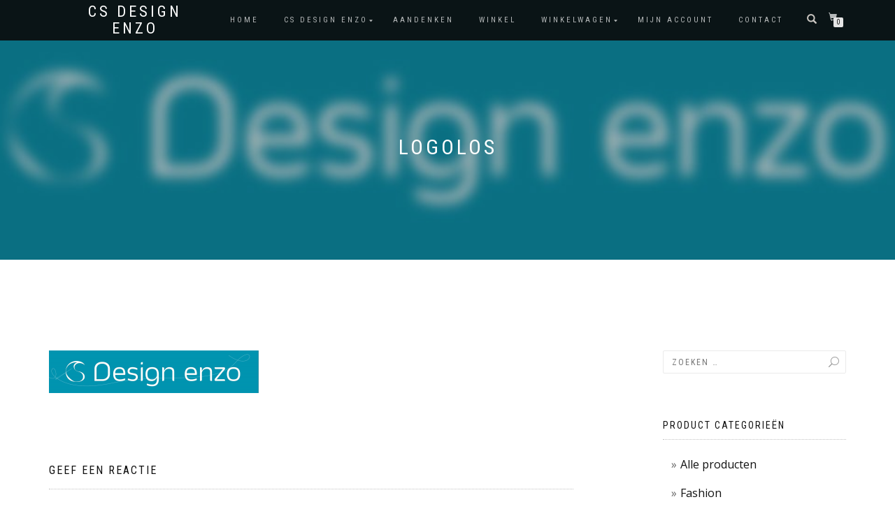

--- FILE ---
content_type: text/html; charset=UTF-8
request_url: https://csdesignenzo.nl/sample-page/logolos-2/
body_size: 49254
content:
<!DOCTYPE html>
<html lang="nl-NL" itemscope="itemscope" itemtype="http://schema.org/WebPage">
<head>
<meta charset="UTF-8">
<meta name="viewport" content="width=device-width, initial-scale=1, maximum-scale=1">
<link rel="profile" href="https://gmpg.org/xfn/11">
<link rel="pingback" href="https://csdesignenzo.nl/xmlrpc.php">

<meta name='robots' content='index, follow, max-image-preview:large, max-snippet:-1, max-video-preview:-1' />

	<!-- This site is optimized with the Yoast SEO plugin v21.8.1 - https://yoast.com/wordpress/plugins/seo/ -->
	<title>logolos - CS Design Enzo</title>
	<link rel="canonical" href="https://csdesignenzo.nl/sample-page/logolos-2/" />
	<meta property="og:locale" content="nl_NL" />
	<meta property="og:type" content="article" />
	<meta property="og:title" content="logolos - CS Design Enzo" />
	<meta property="og:url" content="https://csdesignenzo.nl/sample-page/logolos-2/" />
	<meta property="og:site_name" content="CS Design Enzo" />
	<meta property="article:modified_time" content="2016-10-17T10:29:56+00:00" />
	<meta property="og:image" content="https://csdesignenzo.nl/sample-page/logolos-2" />
	<meta property="og:image:width" content="1200" />
	<meta property="og:image:height" content="245" />
	<meta property="og:image:type" content="image/png" />
	<meta name="twitter:card" content="summary_large_image" />
	<script type="application/ld+json" class="yoast-schema-graph">{"@context":"https://schema.org","@graph":[{"@type":"WebPage","@id":"https://csdesignenzo.nl/sample-page/logolos-2/","url":"https://csdesignenzo.nl/sample-page/logolos-2/","name":"logolos - CS Design Enzo","isPartOf":{"@id":"https://csdesignenzo.nl/#website"},"primaryImageOfPage":{"@id":"https://csdesignenzo.nl/sample-page/logolos-2/#primaryimage"},"image":{"@id":"https://csdesignenzo.nl/sample-page/logolos-2/#primaryimage"},"thumbnailUrl":"https://csdesignenzo.nl/wp-content/uploads/2016/10/logolos-1.png","datePublished":"2016-10-17T10:26:31+00:00","dateModified":"2016-10-17T10:29:56+00:00","breadcrumb":{"@id":"https://csdesignenzo.nl/sample-page/logolos-2/#breadcrumb"},"inLanguage":"nl-NL","potentialAction":[{"@type":"ReadAction","target":["https://csdesignenzo.nl/sample-page/logolos-2/"]}]},{"@type":"ImageObject","inLanguage":"nl-NL","@id":"https://csdesignenzo.nl/sample-page/logolos-2/#primaryimage","url":"https://csdesignenzo.nl/wp-content/uploads/2016/10/logolos-1.png","contentUrl":"https://csdesignenzo.nl/wp-content/uploads/2016/10/logolos-1.png","width":1200,"height":245},{"@type":"BreadcrumbList","@id":"https://csdesignenzo.nl/sample-page/logolos-2/#breadcrumb","itemListElement":[{"@type":"ListItem","position":1,"name":"Home","item":"https://csdesignenzo.nl/"},{"@type":"ListItem","position":2,"name":"CS Design Enzo","item":"https://csdesignenzo.nl/sample-page/"},{"@type":"ListItem","position":3,"name":"logolos"}]},{"@type":"WebSite","@id":"https://csdesignenzo.nl/#website","url":"https://csdesignenzo.nl/","name":"CS Design Enzo","description":"","publisher":{"@id":"https://csdesignenzo.nl/#organization"},"potentialAction":[{"@type":"SearchAction","target":{"@type":"EntryPoint","urlTemplate":"https://csdesignenzo.nl/?s={search_term_string}"},"query-input":"required name=search_term_string"}],"inLanguage":"nl-NL"},{"@type":"Organization","@id":"https://csdesignenzo.nl/#organization","name":"CS Design Enzo","url":"https://csdesignenzo.nl/","logo":{"@type":"ImageObject","inLanguage":"nl-NL","@id":"https://csdesignenzo.nl/#/schema/logo/image/","url":"https://csdesignenzo.nl/wp-content/uploads/2017/02/Logo_Design_enzo.png","contentUrl":"https://csdesignenzo.nl/wp-content/uploads/2017/02/Logo_Design_enzo.png","width":1994,"height":301,"caption":"CS Design Enzo"},"image":{"@id":"https://csdesignenzo.nl/#/schema/logo/image/"}}]}</script>
	<!-- / Yoast SEO plugin. -->


<link rel="alternate" type="application/rss+xml" title="CS Design Enzo &raquo; feed" href="https://csdesignenzo.nl/feed/" />
<link rel="alternate" type="application/rss+xml" title="CS Design Enzo &raquo; reactiesfeed" href="https://csdesignenzo.nl/comments/feed/" />
<link rel="alternate" type="application/rss+xml" title="CS Design Enzo &raquo; logolos reactiesfeed" href="https://csdesignenzo.nl/sample-page/logolos-2/feed/" />
		<!-- This site uses the Google Analytics by MonsterInsights plugin v9.11.1 - Using Analytics tracking - https://www.monsterinsights.com/ -->
							<script src="//www.googletagmanager.com/gtag/js?id=G-DCBPR7S46G"  data-cfasync="false" data-wpfc-render="false" type="text/javascript" async></script>
			<script data-cfasync="false" data-wpfc-render="false" type="text/javascript">
				var mi_version = '9.11.1';
				var mi_track_user = true;
				var mi_no_track_reason = '';
								var MonsterInsightsDefaultLocations = {"page_location":"https:\/\/csdesignenzo.nl\/sample-page\/logolos-2\/"};
								if ( typeof MonsterInsightsPrivacyGuardFilter === 'function' ) {
					var MonsterInsightsLocations = (typeof MonsterInsightsExcludeQuery === 'object') ? MonsterInsightsPrivacyGuardFilter( MonsterInsightsExcludeQuery ) : MonsterInsightsPrivacyGuardFilter( MonsterInsightsDefaultLocations );
				} else {
					var MonsterInsightsLocations = (typeof MonsterInsightsExcludeQuery === 'object') ? MonsterInsightsExcludeQuery : MonsterInsightsDefaultLocations;
				}

								var disableStrs = [
										'ga-disable-G-DCBPR7S46G',
									];

				/* Function to detect opted out users */
				function __gtagTrackerIsOptedOut() {
					for (var index = 0; index < disableStrs.length; index++) {
						if (document.cookie.indexOf(disableStrs[index] + '=true') > -1) {
							return true;
						}
					}

					return false;
				}

				/* Disable tracking if the opt-out cookie exists. */
				if (__gtagTrackerIsOptedOut()) {
					for (var index = 0; index < disableStrs.length; index++) {
						window[disableStrs[index]] = true;
					}
				}

				/* Opt-out function */
				function __gtagTrackerOptout() {
					for (var index = 0; index < disableStrs.length; index++) {
						document.cookie = disableStrs[index] + '=true; expires=Thu, 31 Dec 2099 23:59:59 UTC; path=/';
						window[disableStrs[index]] = true;
					}
				}

				if ('undefined' === typeof gaOptout) {
					function gaOptout() {
						__gtagTrackerOptout();
					}
				}
								window.dataLayer = window.dataLayer || [];

				window.MonsterInsightsDualTracker = {
					helpers: {},
					trackers: {},
				};
				if (mi_track_user) {
					function __gtagDataLayer() {
						dataLayer.push(arguments);
					}

					function __gtagTracker(type, name, parameters) {
						if (!parameters) {
							parameters = {};
						}

						if (parameters.send_to) {
							__gtagDataLayer.apply(null, arguments);
							return;
						}

						if (type === 'event') {
														parameters.send_to = monsterinsights_frontend.v4_id;
							var hookName = name;
							if (typeof parameters['event_category'] !== 'undefined') {
								hookName = parameters['event_category'] + ':' + name;
							}

							if (typeof MonsterInsightsDualTracker.trackers[hookName] !== 'undefined') {
								MonsterInsightsDualTracker.trackers[hookName](parameters);
							} else {
								__gtagDataLayer('event', name, parameters);
							}
							
						} else {
							__gtagDataLayer.apply(null, arguments);
						}
					}

					__gtagTracker('js', new Date());
					__gtagTracker('set', {
						'developer_id.dZGIzZG': true,
											});
					if ( MonsterInsightsLocations.page_location ) {
						__gtagTracker('set', MonsterInsightsLocations);
					}
										__gtagTracker('config', 'G-DCBPR7S46G', {"forceSSL":"true"} );
										window.gtag = __gtagTracker;										(function () {
						/* https://developers.google.com/analytics/devguides/collection/analyticsjs/ */
						/* ga and __gaTracker compatibility shim. */
						var noopfn = function () {
							return null;
						};
						var newtracker = function () {
							return new Tracker();
						};
						var Tracker = function () {
							return null;
						};
						var p = Tracker.prototype;
						p.get = noopfn;
						p.set = noopfn;
						p.send = function () {
							var args = Array.prototype.slice.call(arguments);
							args.unshift('send');
							__gaTracker.apply(null, args);
						};
						var __gaTracker = function () {
							var len = arguments.length;
							if (len === 0) {
								return;
							}
							var f = arguments[len - 1];
							if (typeof f !== 'object' || f === null || typeof f.hitCallback !== 'function') {
								if ('send' === arguments[0]) {
									var hitConverted, hitObject = false, action;
									if ('event' === arguments[1]) {
										if ('undefined' !== typeof arguments[3]) {
											hitObject = {
												'eventAction': arguments[3],
												'eventCategory': arguments[2],
												'eventLabel': arguments[4],
												'value': arguments[5] ? arguments[5] : 1,
											}
										}
									}
									if ('pageview' === arguments[1]) {
										if ('undefined' !== typeof arguments[2]) {
											hitObject = {
												'eventAction': 'page_view',
												'page_path': arguments[2],
											}
										}
									}
									if (typeof arguments[2] === 'object') {
										hitObject = arguments[2];
									}
									if (typeof arguments[5] === 'object') {
										Object.assign(hitObject, arguments[5]);
									}
									if ('undefined' !== typeof arguments[1].hitType) {
										hitObject = arguments[1];
										if ('pageview' === hitObject.hitType) {
											hitObject.eventAction = 'page_view';
										}
									}
									if (hitObject) {
										action = 'timing' === arguments[1].hitType ? 'timing_complete' : hitObject.eventAction;
										hitConverted = mapArgs(hitObject);
										__gtagTracker('event', action, hitConverted);
									}
								}
								return;
							}

							function mapArgs(args) {
								var arg, hit = {};
								var gaMap = {
									'eventCategory': 'event_category',
									'eventAction': 'event_action',
									'eventLabel': 'event_label',
									'eventValue': 'event_value',
									'nonInteraction': 'non_interaction',
									'timingCategory': 'event_category',
									'timingVar': 'name',
									'timingValue': 'value',
									'timingLabel': 'event_label',
									'page': 'page_path',
									'location': 'page_location',
									'title': 'page_title',
									'referrer' : 'page_referrer',
								};
								for (arg in args) {
																		if (!(!args.hasOwnProperty(arg) || !gaMap.hasOwnProperty(arg))) {
										hit[gaMap[arg]] = args[arg];
									} else {
										hit[arg] = args[arg];
									}
								}
								return hit;
							}

							try {
								f.hitCallback();
							} catch (ex) {
							}
						};
						__gaTracker.create = newtracker;
						__gaTracker.getByName = newtracker;
						__gaTracker.getAll = function () {
							return [];
						};
						__gaTracker.remove = noopfn;
						__gaTracker.loaded = true;
						window['__gaTracker'] = __gaTracker;
					})();
									} else {
										console.log("");
					(function () {
						function __gtagTracker() {
							return null;
						}

						window['__gtagTracker'] = __gtagTracker;
						window['gtag'] = __gtagTracker;
					})();
									}
			</script>
							<!-- / Google Analytics by MonsterInsights -->
		<script type="text/javascript">
window._wpemojiSettings = {"baseUrl":"https:\/\/s.w.org\/images\/core\/emoji\/14.0.0\/72x72\/","ext":".png","svgUrl":"https:\/\/s.w.org\/images\/core\/emoji\/14.0.0\/svg\/","svgExt":".svg","source":{"concatemoji":"https:\/\/csdesignenzo.nl\/wp-includes\/js\/wp-emoji-release.min.js?ver=ec4a67845dac8b56f4a8b6cfa6b6faef"}};
/*! This file is auto-generated */
!function(e,a,t){var n,r,o,i=a.createElement("canvas"),p=i.getContext&&i.getContext("2d");function s(e,t){p.clearRect(0,0,i.width,i.height),p.fillText(e,0,0);e=i.toDataURL();return p.clearRect(0,0,i.width,i.height),p.fillText(t,0,0),e===i.toDataURL()}function c(e){var t=a.createElement("script");t.src=e,t.defer=t.type="text/javascript",a.getElementsByTagName("head")[0].appendChild(t)}for(o=Array("flag","emoji"),t.supports={everything:!0,everythingExceptFlag:!0},r=0;r<o.length;r++)t.supports[o[r]]=function(e){if(p&&p.fillText)switch(p.textBaseline="top",p.font="600 32px Arial",e){case"flag":return s("\ud83c\udff3\ufe0f\u200d\u26a7\ufe0f","\ud83c\udff3\ufe0f\u200b\u26a7\ufe0f")?!1:!s("\ud83c\uddfa\ud83c\uddf3","\ud83c\uddfa\u200b\ud83c\uddf3")&&!s("\ud83c\udff4\udb40\udc67\udb40\udc62\udb40\udc65\udb40\udc6e\udb40\udc67\udb40\udc7f","\ud83c\udff4\u200b\udb40\udc67\u200b\udb40\udc62\u200b\udb40\udc65\u200b\udb40\udc6e\u200b\udb40\udc67\u200b\udb40\udc7f");case"emoji":return!s("\ud83e\udef1\ud83c\udffb\u200d\ud83e\udef2\ud83c\udfff","\ud83e\udef1\ud83c\udffb\u200b\ud83e\udef2\ud83c\udfff")}return!1}(o[r]),t.supports.everything=t.supports.everything&&t.supports[o[r]],"flag"!==o[r]&&(t.supports.everythingExceptFlag=t.supports.everythingExceptFlag&&t.supports[o[r]]);t.supports.everythingExceptFlag=t.supports.everythingExceptFlag&&!t.supports.flag,t.DOMReady=!1,t.readyCallback=function(){t.DOMReady=!0},t.supports.everything||(n=function(){t.readyCallback()},a.addEventListener?(a.addEventListener("DOMContentLoaded",n,!1),e.addEventListener("load",n,!1)):(e.attachEvent("onload",n),a.attachEvent("onreadystatechange",function(){"complete"===a.readyState&&t.readyCallback()})),(e=t.source||{}).concatemoji?c(e.concatemoji):e.wpemoji&&e.twemoji&&(c(e.twemoji),c(e.wpemoji)))}(window,document,window._wpemojiSettings);
</script>
<style type="text/css">
img.wp-smiley,
img.emoji {
	display: inline !important;
	border: none !important;
	box-shadow: none !important;
	height: 1em !important;
	width: 1em !important;
	margin: 0 0.07em !important;
	vertical-align: -0.1em !important;
	background: none !important;
	padding: 0 !important;
}
</style>
	<link rel='stylesheet' id='wp-block-library-css' href='https://csdesignenzo.nl/wp-includes/css/dist/block-library/style.min.css?ver=ec4a67845dac8b56f4a8b6cfa6b6faef' type='text/css' media='all' />
<link rel='stylesheet' id='wc-blocks-vendors-style-css' href='https://csdesignenzo.nl/wp-content/plugins/woocommerce/packages/woocommerce-blocks/build/wc-blocks-vendors-style.css?ver=10.0.6' type='text/css' media='all' />
<link rel='stylesheet' id='wc-blocks-style-css' href='https://csdesignenzo.nl/wp-content/plugins/woocommerce/packages/woocommerce-blocks/build/wc-blocks-style.css?ver=10.0.6' type='text/css' media='all' />
<link rel='stylesheet' id='classic-theme-styles-css' href='https://csdesignenzo.nl/wp-includes/css/classic-themes.min.css?ver=ec4a67845dac8b56f4a8b6cfa6b6faef' type='text/css' media='all' />
<style id='global-styles-inline-css' type='text/css'>
body{--wp--preset--color--black: #000000;--wp--preset--color--cyan-bluish-gray: #abb8c3;--wp--preset--color--white: #ffffff;--wp--preset--color--pale-pink: #f78da7;--wp--preset--color--vivid-red: #cf2e2e;--wp--preset--color--luminous-vivid-orange: #ff6900;--wp--preset--color--luminous-vivid-amber: #fcb900;--wp--preset--color--light-green-cyan: #7bdcb5;--wp--preset--color--vivid-green-cyan: #00d084;--wp--preset--color--pale-cyan-blue: #8ed1fc;--wp--preset--color--vivid-cyan-blue: #0693e3;--wp--preset--color--vivid-purple: #9b51e0;--wp--preset--gradient--vivid-cyan-blue-to-vivid-purple: linear-gradient(135deg,rgba(6,147,227,1) 0%,rgb(155,81,224) 100%);--wp--preset--gradient--light-green-cyan-to-vivid-green-cyan: linear-gradient(135deg,rgb(122,220,180) 0%,rgb(0,208,130) 100%);--wp--preset--gradient--luminous-vivid-amber-to-luminous-vivid-orange: linear-gradient(135deg,rgba(252,185,0,1) 0%,rgba(255,105,0,1) 100%);--wp--preset--gradient--luminous-vivid-orange-to-vivid-red: linear-gradient(135deg,rgba(255,105,0,1) 0%,rgb(207,46,46) 100%);--wp--preset--gradient--very-light-gray-to-cyan-bluish-gray: linear-gradient(135deg,rgb(238,238,238) 0%,rgb(169,184,195) 100%);--wp--preset--gradient--cool-to-warm-spectrum: linear-gradient(135deg,rgb(74,234,220) 0%,rgb(151,120,209) 20%,rgb(207,42,186) 40%,rgb(238,44,130) 60%,rgb(251,105,98) 80%,rgb(254,248,76) 100%);--wp--preset--gradient--blush-light-purple: linear-gradient(135deg,rgb(255,206,236) 0%,rgb(152,150,240) 100%);--wp--preset--gradient--blush-bordeaux: linear-gradient(135deg,rgb(254,205,165) 0%,rgb(254,45,45) 50%,rgb(107,0,62) 100%);--wp--preset--gradient--luminous-dusk: linear-gradient(135deg,rgb(255,203,112) 0%,rgb(199,81,192) 50%,rgb(65,88,208) 100%);--wp--preset--gradient--pale-ocean: linear-gradient(135deg,rgb(255,245,203) 0%,rgb(182,227,212) 50%,rgb(51,167,181) 100%);--wp--preset--gradient--electric-grass: linear-gradient(135deg,rgb(202,248,128) 0%,rgb(113,206,126) 100%);--wp--preset--gradient--midnight: linear-gradient(135deg,rgb(2,3,129) 0%,rgb(40,116,252) 100%);--wp--preset--duotone--dark-grayscale: url('#wp-duotone-dark-grayscale');--wp--preset--duotone--grayscale: url('#wp-duotone-grayscale');--wp--preset--duotone--purple-yellow: url('#wp-duotone-purple-yellow');--wp--preset--duotone--blue-red: url('#wp-duotone-blue-red');--wp--preset--duotone--midnight: url('#wp-duotone-midnight');--wp--preset--duotone--magenta-yellow: url('#wp-duotone-magenta-yellow');--wp--preset--duotone--purple-green: url('#wp-duotone-purple-green');--wp--preset--duotone--blue-orange: url('#wp-duotone-blue-orange');--wp--preset--font-size--small: 13px;--wp--preset--font-size--medium: 20px;--wp--preset--font-size--large: 36px;--wp--preset--font-size--x-large: 42px;--wp--preset--spacing--20: 0.44rem;--wp--preset--spacing--30: 0.67rem;--wp--preset--spacing--40: 1rem;--wp--preset--spacing--50: 1.5rem;--wp--preset--spacing--60: 2.25rem;--wp--preset--spacing--70: 3.38rem;--wp--preset--spacing--80: 5.06rem;--wp--preset--shadow--natural: 6px 6px 9px rgba(0, 0, 0, 0.2);--wp--preset--shadow--deep: 12px 12px 50px rgba(0, 0, 0, 0.4);--wp--preset--shadow--sharp: 6px 6px 0px rgba(0, 0, 0, 0.2);--wp--preset--shadow--outlined: 6px 6px 0px -3px rgba(255, 255, 255, 1), 6px 6px rgba(0, 0, 0, 1);--wp--preset--shadow--crisp: 6px 6px 0px rgba(0, 0, 0, 1);}:where(.is-layout-flex){gap: 0.5em;}body .is-layout-flow > .alignleft{float: left;margin-inline-start: 0;margin-inline-end: 2em;}body .is-layout-flow > .alignright{float: right;margin-inline-start: 2em;margin-inline-end: 0;}body .is-layout-flow > .aligncenter{margin-left: auto !important;margin-right: auto !important;}body .is-layout-constrained > .alignleft{float: left;margin-inline-start: 0;margin-inline-end: 2em;}body .is-layout-constrained > .alignright{float: right;margin-inline-start: 2em;margin-inline-end: 0;}body .is-layout-constrained > .aligncenter{margin-left: auto !important;margin-right: auto !important;}body .is-layout-constrained > :where(:not(.alignleft):not(.alignright):not(.alignfull)){max-width: var(--wp--style--global--content-size);margin-left: auto !important;margin-right: auto !important;}body .is-layout-constrained > .alignwide{max-width: var(--wp--style--global--wide-size);}body .is-layout-flex{display: flex;}body .is-layout-flex{flex-wrap: wrap;align-items: center;}body .is-layout-flex > *{margin: 0;}:where(.wp-block-columns.is-layout-flex){gap: 2em;}.has-black-color{color: var(--wp--preset--color--black) !important;}.has-cyan-bluish-gray-color{color: var(--wp--preset--color--cyan-bluish-gray) !important;}.has-white-color{color: var(--wp--preset--color--white) !important;}.has-pale-pink-color{color: var(--wp--preset--color--pale-pink) !important;}.has-vivid-red-color{color: var(--wp--preset--color--vivid-red) !important;}.has-luminous-vivid-orange-color{color: var(--wp--preset--color--luminous-vivid-orange) !important;}.has-luminous-vivid-amber-color{color: var(--wp--preset--color--luminous-vivid-amber) !important;}.has-light-green-cyan-color{color: var(--wp--preset--color--light-green-cyan) !important;}.has-vivid-green-cyan-color{color: var(--wp--preset--color--vivid-green-cyan) !important;}.has-pale-cyan-blue-color{color: var(--wp--preset--color--pale-cyan-blue) !important;}.has-vivid-cyan-blue-color{color: var(--wp--preset--color--vivid-cyan-blue) !important;}.has-vivid-purple-color{color: var(--wp--preset--color--vivid-purple) !important;}.has-black-background-color{background-color: var(--wp--preset--color--black) !important;}.has-cyan-bluish-gray-background-color{background-color: var(--wp--preset--color--cyan-bluish-gray) !important;}.has-white-background-color{background-color: var(--wp--preset--color--white) !important;}.has-pale-pink-background-color{background-color: var(--wp--preset--color--pale-pink) !important;}.has-vivid-red-background-color{background-color: var(--wp--preset--color--vivid-red) !important;}.has-luminous-vivid-orange-background-color{background-color: var(--wp--preset--color--luminous-vivid-orange) !important;}.has-luminous-vivid-amber-background-color{background-color: var(--wp--preset--color--luminous-vivid-amber) !important;}.has-light-green-cyan-background-color{background-color: var(--wp--preset--color--light-green-cyan) !important;}.has-vivid-green-cyan-background-color{background-color: var(--wp--preset--color--vivid-green-cyan) !important;}.has-pale-cyan-blue-background-color{background-color: var(--wp--preset--color--pale-cyan-blue) !important;}.has-vivid-cyan-blue-background-color{background-color: var(--wp--preset--color--vivid-cyan-blue) !important;}.has-vivid-purple-background-color{background-color: var(--wp--preset--color--vivid-purple) !important;}.has-black-border-color{border-color: var(--wp--preset--color--black) !important;}.has-cyan-bluish-gray-border-color{border-color: var(--wp--preset--color--cyan-bluish-gray) !important;}.has-white-border-color{border-color: var(--wp--preset--color--white) !important;}.has-pale-pink-border-color{border-color: var(--wp--preset--color--pale-pink) !important;}.has-vivid-red-border-color{border-color: var(--wp--preset--color--vivid-red) !important;}.has-luminous-vivid-orange-border-color{border-color: var(--wp--preset--color--luminous-vivid-orange) !important;}.has-luminous-vivid-amber-border-color{border-color: var(--wp--preset--color--luminous-vivid-amber) !important;}.has-light-green-cyan-border-color{border-color: var(--wp--preset--color--light-green-cyan) !important;}.has-vivid-green-cyan-border-color{border-color: var(--wp--preset--color--vivid-green-cyan) !important;}.has-pale-cyan-blue-border-color{border-color: var(--wp--preset--color--pale-cyan-blue) !important;}.has-vivid-cyan-blue-border-color{border-color: var(--wp--preset--color--vivid-cyan-blue) !important;}.has-vivid-purple-border-color{border-color: var(--wp--preset--color--vivid-purple) !important;}.has-vivid-cyan-blue-to-vivid-purple-gradient-background{background: var(--wp--preset--gradient--vivid-cyan-blue-to-vivid-purple) !important;}.has-light-green-cyan-to-vivid-green-cyan-gradient-background{background: var(--wp--preset--gradient--light-green-cyan-to-vivid-green-cyan) !important;}.has-luminous-vivid-amber-to-luminous-vivid-orange-gradient-background{background: var(--wp--preset--gradient--luminous-vivid-amber-to-luminous-vivid-orange) !important;}.has-luminous-vivid-orange-to-vivid-red-gradient-background{background: var(--wp--preset--gradient--luminous-vivid-orange-to-vivid-red) !important;}.has-very-light-gray-to-cyan-bluish-gray-gradient-background{background: var(--wp--preset--gradient--very-light-gray-to-cyan-bluish-gray) !important;}.has-cool-to-warm-spectrum-gradient-background{background: var(--wp--preset--gradient--cool-to-warm-spectrum) !important;}.has-blush-light-purple-gradient-background{background: var(--wp--preset--gradient--blush-light-purple) !important;}.has-blush-bordeaux-gradient-background{background: var(--wp--preset--gradient--blush-bordeaux) !important;}.has-luminous-dusk-gradient-background{background: var(--wp--preset--gradient--luminous-dusk) !important;}.has-pale-ocean-gradient-background{background: var(--wp--preset--gradient--pale-ocean) !important;}.has-electric-grass-gradient-background{background: var(--wp--preset--gradient--electric-grass) !important;}.has-midnight-gradient-background{background: var(--wp--preset--gradient--midnight) !important;}.has-small-font-size{font-size: var(--wp--preset--font-size--small) !important;}.has-medium-font-size{font-size: var(--wp--preset--font-size--medium) !important;}.has-large-font-size{font-size: var(--wp--preset--font-size--large) !important;}.has-x-large-font-size{font-size: var(--wp--preset--font-size--x-large) !important;}
.wp-block-navigation a:where(:not(.wp-element-button)){color: inherit;}
:where(.wp-block-columns.is-layout-flex){gap: 2em;}
.wp-block-pullquote{font-size: 1.5em;line-height: 1.6;}
</style>
<link rel='stylesheet' id='contact-form-7-css' href='https://csdesignenzo.nl/wp-content/plugins/contact-form-7/includes/css/styles.css?ver=5.8.7' type='text/css' media='all' />
<style id='woocommerce-inline-inline-css' type='text/css'>
.woocommerce form .form-row .required { visibility: visible; }
</style>
<link rel='stylesheet' id='bootstrap-css' href='https://csdesignenzo.nl/wp-content/themes/shop-isle/assets/bootstrap/css/bootstrap.min.css?ver=20120206' type='text/css' media='all' />
<link rel='stylesheet' id='magnific-popup-css' href='https://csdesignenzo.nl/wp-content/themes/shop-isle/assets/css/vendor/magnific-popup.css?ver=20120206' type='text/css' media='all' />
<link rel='stylesheet' id='flexslider-css' href='https://csdesignenzo.nl/wp-content/themes/shop-isle/assets/css/vendor/flexslider.css?ver=20120206' type='text/css' media='all' />
<link rel='stylesheet' id='owl-carousel-css' href='https://csdesignenzo.nl/wp-content/themes/shop-isle/assets/css/vendor/owl.carousel.css?ver=20120206' type='text/css' media='all' />
<link rel='stylesheet' id='shop-isle-animate-css' href='https://csdesignenzo.nl/wp-content/themes/shop-isle/assets/css/vendor/animate.css?ver=20120206' type='text/css' media='all' />
<link rel='stylesheet' id='shop-isle-main-style-css' href='https://csdesignenzo.nl/wp-content/themes/shop-isle/assets/css/style.css?ver=20120207' type='text/css' media='all' />
<link rel='stylesheet' id='shop-isle-style-css' href='https://csdesignenzo.nl/wp-content/themes/shop-isle/style.css?ver=2.2.9' type='text/css' media='all' />
<link rel='stylesheet' id='shop-isle-woocommerce-style1-css' href='https://csdesignenzo.nl/wp-content/themes/shop-isle/inc/woocommerce/css/woocommerce.css?ver=v3' type='text/css' media='all' />
<script type='text/javascript' src='https://csdesignenzo.nl/wp-content/plugins/google-analytics-for-wordpress/assets/js/frontend-gtag.min.js?ver=9.11.1' id='monsterinsights-frontend-script-js'></script>
<script data-cfasync="false" data-wpfc-render="false" type="text/javascript" id='monsterinsights-frontend-script-js-extra'>/* <![CDATA[ */
var monsterinsights_frontend = {"js_events_tracking":"true","download_extensions":"doc,pdf,ppt,zip,xls,docx,pptx,xlsx","inbound_paths":"[]","home_url":"https:\/\/csdesignenzo.nl","hash_tracking":"false","v4_id":"G-DCBPR7S46G"};/* ]]> */
</script>
<script type='text/javascript' src='https://csdesignenzo.nl/wp-includes/js/jquery/jquery.min.js?ver=3.6.4' id='jquery-core-js'></script>
<script type='text/javascript' src='https://csdesignenzo.nl/wp-includes/js/jquery/jquery-migrate.min.js?ver=3.4.0' id='jquery-migrate-js'></script>
<link rel="https://api.w.org/" href="https://csdesignenzo.nl/wp-json/" /><link rel="alternate" type="application/json" href="https://csdesignenzo.nl/wp-json/wp/v2/media/30" /><link rel="EditURI" type="application/rsd+xml" title="RSD" href="https://csdesignenzo.nl/xmlrpc.php?rsd" />
<link rel="alternate" type="application/json+oembed" href="https://csdesignenzo.nl/wp-json/oembed/1.0/embed?url=https%3A%2F%2Fcsdesignenzo.nl%2Fsample-page%2Flogolos-2%2F" />
<link rel="alternate" type="text/xml+oembed" href="https://csdesignenzo.nl/wp-json/oembed/1.0/embed?url=https%3A%2F%2Fcsdesignenzo.nl%2Fsample-page%2Flogolos-2%2F&#038;format=xml" />
<style id="shop_isle_customizr_pallete" type="text/css">body, section#latest .amount, section.home-product-slider .amount, section.shortcodes .amount { font-size:16px}.shop_isle_footer_sidebar, footer.footer { background-color: fcfcfc!important; }.module.module-video { padding: 130px 0px; }</style>	<noscript><style>.woocommerce-product-gallery{ opacity: 1 !important; }</style></noscript>
	<link rel="icon" href="https://csdesignenzo.nl/wp-content/uploads/2016/10/cropped-favicon-32x32.png" sizes="32x32" />
<link rel="icon" href="https://csdesignenzo.nl/wp-content/uploads/2016/10/cropped-favicon-192x192.png" sizes="192x192" />
<link rel="apple-touch-icon" href="https://csdesignenzo.nl/wp-content/uploads/2016/10/cropped-favicon-180x180.png" />
<meta name="msapplication-TileImage" content="https://csdesignenzo.nl/wp-content/uploads/2016/10/cropped-favicon-270x270.png" />
</head>

<body data-rsssl=1 class="attachment attachment-template-default attachmentid-30 attachment-png theme-shop-isle woocommerce-no-js woocommerce-active">

	
	<!-- Preloader -->
		
			<!-- Navigation start -->
		<nav class="navbar navbar-custom navbar-transparent navbar-fixed-top" role="navigation">

			<div class="container">
				<div class="header-container">

					<div class="navbar-header">
						<div class="shop_isle_header_title"><div class="shop-isle-header-title-inner"><h1 class="site-title"><a href="https://csdesignenzo.nl/" title="CS Design Enzo" rel="home">CS Design Enzo</a></h1><h2 class="site-description"><a href="https://csdesignenzo.nl/" title="CS Design Enzo" rel="home"></a></h2></div></div>
						<div type="button" class="navbar-toggle" data-toggle="collapse" data-target="#custom-collapse">
							<span class="sr-only">Schakel tussen menu</span>
							<span class="icon-bar"></span>
							<span class="icon-bar"></span>
							<span class="icon-bar"></span>
						</div>
					</div>

					<div class="header-menu-wrap">
						<div class="collapse navbar-collapse" id="custom-collapse">

							<ul id="menu-menu-1" class="nav navbar-nav navbar-right"><li id="menu-item-14" class="menu-item menu-item-type-custom menu-item-object-custom menu-item-home menu-item-14"><a href="https://csdesignenzo.nl/">Home</a></li>
<li id="menu-item-17" class="menu-item menu-item-type-post_type menu-item-object-page menu-item-has-children menu-item-17"><a href="https://csdesignenzo.nl/sample-page/">CS Design Enzo</a>
<ul class="sub-menu">
	<li id="menu-item-195" class="menu-item menu-item-type-custom menu-item-object-custom menu-item-195"><a href="https://csdesignenzo.nl/?page_id=2">Even voorstellen</a></li>
	<li id="menu-item-219" class="menu-item menu-item-type-post_type menu-item-object-page menu-item-219"><a href="https://csdesignenzo.nl/portfolio/">Portfolio</a></li>
	<li id="menu-item-73" class="menu-item menu-item-type-post_type menu-item-object-page menu-item-73"><a href="https://csdesignenzo.nl/prijzen/">Prijslijst</a></li>
</ul>
</li>
<li id="menu-item-48" class="menu-item menu-item-type-post_type menu-item-object-page menu-item-48"><a href="https://csdesignenzo.nl/troostkleed-aandenken-kussens/">Aandenken</a></li>
<li id="menu-item-19" class="menu-item menu-item-type-post_type menu-item-object-page menu-item-home menu-item-19"><a href="https://csdesignenzo.nl/winkel/">Winkel</a></li>
<li id="menu-item-20" class="menu-item menu-item-type-post_type menu-item-object-page menu-item-has-children menu-item-20"><a href="https://csdesignenzo.nl/winkelwagen/">Winkelwagen</a>
<ul class="sub-menu">
	<li id="menu-item-15" class="menu-item menu-item-type-post_type menu-item-object-page menu-item-15"><a href="https://csdesignenzo.nl/afrekenen/">Afrekenen</a></li>
</ul>
</li>
<li id="menu-item-18" class="menu-item menu-item-type-post_type menu-item-object-page menu-item-18"><a href="https://csdesignenzo.nl/mijn-account/">Mijn account</a></li>
<li id="menu-item-16" class="menu-item menu-item-type-post_type menu-item-object-page menu-item-16"><a href="https://csdesignenzo.nl/contact/">Contact</a></li>
</ul>
						</div>
					</div>

											<div class="navbar-cart">

							<div class="header-search">
								<div class="glyphicon glyphicon-search header-search-button"></div>
								<div class="header-search-input">
									<form role="search" method="get" class="woocommerce-product-search" action="https://csdesignenzo.nl/">
										<input type="search" class="search-field" placeholder="Zoek producten&hellip;" value="" name="s" title="Zoeken naar:" />
										<input type="submit" value="Zoeken" />
										<input type="hidden" name="post_type" value="product" />
									</form>
								</div>
							</div>

															<div class="navbar-cart-inner">
									<a href="https://csdesignenzo.nl/winkelwagen/" title="Bekijk de winkelmand" class="cart-contents">
										<span class="icon-basket"></span>
										<span class="cart-item-number">0</span>
									</a>
																	</div>
							
						</div>
					
				</div>
			</div>

		</nav>
		<!-- Navigation end -->
		
	
<!-- Wrapper start -->
<div class="main">

	<section class="page-header-module module bg-dark" data-background="https://csdesignenzo.nl/wp-content/uploads/2017/02/cropped-headercsdesign-1.jpg">
	<div class="container">
		<div class="row">
			<div class="col-sm-10 col-sm-offset-1">
				<h1 class="module-title font-alt">logolos</h1>

				
			</div>
		</div>
			</div><!-- .container -->

	</section>

	<!-- Pricing start -->
	<section class="page-module-content module">	<div class="container">

		<div class="row">

			<!-- Content column start -->
							<div class="col-sm-8">
										<div class="woocommerce"></div>
					
						
						
<article id="post-30" class="post-30 attachment type-attachment status-inherit hentry">
			<div class="entry-content" itemprop="mainContentOfPage">
			<p class="attachment"><a href='https://csdesignenzo.nl/wp-content/uploads/2016/10/logolos-1.png'><img width="300" height="61" src="https://csdesignenzo.nl/wp-content/uploads/2016/10/logolos-1-300x61.png" class="attachment-medium size-medium" alt="" decoding="async" loading="lazy" srcset="https://csdesignenzo.nl/wp-content/uploads/2016/10/logolos-1-300x61.png 300w, https://csdesignenzo.nl/wp-content/uploads/2016/10/logolos-1-768x157.png 768w, https://csdesignenzo.nl/wp-content/uploads/2016/10/logolos-1-1024x209.png 1024w, https://csdesignenzo.nl/wp-content/uploads/2016/10/logolos-1.png 1200w" sizes="(max-width: 300px) 100vw, 300px" /></a></p>
					</div><!-- .entry-content -->
		</article><!-- #post-## -->

						
<div id="comments" class="comments-area">

	
	
		<div id="respond" class="comment-respond">
		<h3 id="reply-title" class="comment-reply-title">Geef een reactie <small><a rel="nofollow" id="cancel-comment-reply-link" href="/sample-page/logolos-2/#respond" style="display:none;">Reactie annuleren</a></small></h3><form action="https://csdesignenzo.nl/wp-comments-post.php" method="post" id="commentform" class="comment-form" novalidate><p class="comment-notes"><span id="email-notes">Het e-mailadres wordt niet gepubliceerd.</span> <span class="required-field-message">Vereiste velden zijn gemarkeerd met <span class="required">*</span></span></p><p class="comment-form-comment"><label for="comment">Reactie <span class="required">*</span></label> <textarea id="comment" name="comment" cols="45" rows="8" maxlength="65525" required></textarea></p><p class="comment-form-author"><label for="author">Naam <span class="required">*</span></label> <input id="author" name="author" type="text" value="" size="30" maxlength="245" autocomplete="name" required /></p>
<p class="comment-form-email"><label for="email">E-mail <span class="required">*</span></label> <input id="email" name="email" type="email" value="" size="30" maxlength="100" aria-describedby="email-notes" autocomplete="email" required /></p>
<p class="comment-form-url"><label for="url">Site</label> <input id="url" name="url" type="url" value="" size="30" maxlength="200" autocomplete="url" /></p>
<p class="form-submit"><input name="submit" type="submit" id="submit" class="submit" value="Reactie plaatsen" /> <input type='hidden' name='comment_post_ID' value='30' id='comment_post_ID' />
<input type='hidden' name='comment_parent' id='comment_parent' value='0' />
</p></form>	</div><!-- #respond -->
	
</div><!-- #comments -->

					
				</div>
				<!-- Content column end -->

				<!-- Sidebar column start -->
									<div class="col-xs-12 col-sm-4 col-md-3 col-md-offset-1 sidebar">

						
<div id="secondary" class="widget-area" role="complementary">
	<aside id="search-2" class="widget widget_search"><form role="search" method="get" class="search-form" action="https://csdesignenzo.nl/">
				<label>
					<span class="screen-reader-text">Zoeken naar:</span>
					<input type="search" class="search-field" placeholder="Zoeken &hellip;" value="" name="s" />
				</label>
				<input type="submit" class="search-submit" value="Zoeken" />
			</form></aside><aside id="woocommerce_widget_cart-2" class="widget woocommerce widget_shopping_cart"><h3 class="widget-title">Winkelwagen</h3><div class="hide_cart_widget_if_empty"><div class="widget_shopping_cart_content"></div></div></aside><aside id="woocommerce_product_categories-2" class="widget woocommerce widget_product_categories"><h3 class="widget-title">Product categorieën</h3><ul class="product-categories"><li class="cat-item cat-item-22"><a href="https://csdesignenzo.nl/product-categorie/alle-producten/">Alle producten</a></li>
<li class="cat-item cat-item-7"><a href="https://csdesignenzo.nl/product-categorie/fashion/">Fashion</a></li>
<li class="cat-item cat-item-34"><a href="https://csdesignenzo.nl/product-categorie/geen-categorie/">Geen categorie</a></li>
<li class="cat-item cat-item-14"><a href="https://csdesignenzo.nl/product-categorie/kussen/">Kussen</a></li>
<li class="cat-item cat-item-15"><a href="https://csdesignenzo.nl/product-categorie/mandje/">Mandje</a></li>
<li class="cat-item cat-item-9"><a href="https://csdesignenzo.nl/product-categorie/tassen/">Tassen</a></li>
<li class="cat-item cat-item-8"><a href="https://csdesignenzo.nl/product-categorie/woonaccessoires/">Woonaccessoires</a></li>
</ul></aside></div><!-- #secondary -->

					</div>
								<!-- Sidebar column end -->

			</div><!-- .row -->

		</div>
		</section>		<!-- Pricing end -->


		
	</div><div class="bottom-page-wrap">		<!-- Widgets start -->

	
		<div class="module-small bg-dark shop_isle_footer_sidebar">
			<div class="container">
				<div class="row">

											<div class="col-sm-6 col-md-3 footer-sidebar-wrap">
							<aside id="search-4" class="widget widget_search"><h3 class="widget-title">Zoek je iets?</h3><form role="search" method="get" class="search-form" action="https://csdesignenzo.nl/">
				<label>
					<span class="screen-reader-text">Zoeken naar:</span>
					<input type="search" class="search-field" placeholder="Zoeken &hellip;" value="" name="s" />
				</label>
				<input type="submit" class="search-submit" value="Zoeken" />
			</form></aside>						</div>
										<!-- Widgets end -->

											<div class="col-sm-6 col-md-3 footer-sidebar-wrap">
							<aside id="woocommerce_product_categories-4" class="widget woocommerce widget_product_categories"><h3 class="widget-title">Product categorieën</h3><select  name='product_cat' id='product_cat' class='dropdown_product_cat'>
	<option value='' selected='selected'>Een categorie selecteren</option>
	<option class="level-0" value="alle-producten">Alle producten</option>
	<option class="level-0" value="fashion">Fashion</option>
	<option class="level-0" value="geen-categorie">Geen categorie</option>
	<option class="level-0" value="kussen">Kussen</option>
	<option class="level-0" value="mandje">Mandje</option>
	<option class="level-0" value="tassen">Tassen</option>
	<option class="level-0" value="woonaccessoires">Woonaccessoires</option>
</select>
</aside>						</div>
										<!-- Widgets end -->

											<div class="col-sm-6 col-md-3 footer-sidebar-wrap">
							<aside id="nav_menu-2" class="widget widget_nav_menu"><h3 class="widget-title">Pagina&#8217;s</h3><div class="menu-menu_onder-container"><ul id="menu-menu_onder" class="menu"><li id="menu-item-201" class="menu-item menu-item-type-post_type menu-item-object-page menu-item-201"><a href="https://csdesignenzo.nl/sample-page/">CS Design Enzo</a></li>
<li id="menu-item-218" class="menu-item menu-item-type-post_type menu-item-object-page menu-item-218"><a href="https://csdesignenzo.nl/portfolio/">Portfolio</a></li>
<li id="menu-item-202" class="menu-item menu-item-type-post_type menu-item-object-page menu-item-202"><a href="https://csdesignenzo.nl/troostkleed-aandenken-kussens/">Aandenken / Troostkleed / Kussens</a></li>
<li id="menu-item-203" class="menu-item menu-item-type-post_type menu-item-object-page menu-item-203"><a href="https://csdesignenzo.nl/prijzen/">Prijslijst</a></li>
<li id="menu-item-204" class="menu-item menu-item-type-post_type menu-item-object-page menu-item-204"><a href="https://csdesignenzo.nl/algemene-voorwaarden/">Algemene Voorwaarden</a></li>
<li id="menu-item-205" class="menu-item menu-item-type-post_type menu-item-object-page menu-item-home menu-item-205"><a href="https://csdesignenzo.nl/winkel/">Winkel</a></li>
<li id="menu-item-206" class="menu-item menu-item-type-post_type menu-item-object-page menu-item-206"><a href="https://csdesignenzo.nl/winkelwagen/">Winkelwagen</a></li>
<li id="menu-item-207" class="menu-item menu-item-type-post_type menu-item-object-page menu-item-207"><a href="https://csdesignenzo.nl/afrekenen/">Afrekenen</a></li>
<li id="menu-item-208" class="menu-item menu-item-type-post_type menu-item-object-page menu-item-208"><a href="https://csdesignenzo.nl/mijn-account/">Mijn account</a></li>
<li id="menu-item-209" class="menu-item menu-item-type-post_type menu-item-object-page menu-item-209"><a href="https://csdesignenzo.nl/contact/">Contact</a></li>
</ul></div></aside>						</div>
										<!-- Widgets end -->


											<div class="col-sm-6 col-md-3 footer-sidebar-wrap">
													</div>
										<!-- Widgets end -->

				</div><!-- .row -->
			</div>
		</div>

	
				<!-- Footer start -->
		<footer class="footer bg-dark">
			<!-- Divider -->
			<hr class="divider-d">
			<!-- Divider -->
			<div class="container">

				<div class="row">

					<div class="col-sm-6"><p class="copyright font-alt">© CS Design Enzo, All rights reserved</p></div><div class="col-sm-6"><div class="footer-social-links"><a href="https://www.facebook.com/atelierdesignenzo"><span class="social_facebook"></span></a><a href="http://csdesign.nl/contact"><span class="icon_phone"></span></a></div></div>				</div><!-- .row -->

			</div>
		</footer>
		<!-- Footer end -->
		</div><!-- .bottom-page-wrap -->	
	</div>
	<!-- Wrapper end -->
	
	<!-- Scroll-up -->
	<div class="scroll-up">
		<a href="#totop"><i class="arrow_carrot-2up"></i></a>
	</div>

	
	<script type="text/javascript">
		(function () {
			var c = document.body.className;
			c = c.replace(/woocommerce-no-js/, 'woocommerce-js');
			document.body.className = c;
		})();
	</script>
	<link rel='stylesheet' id='select2-css' href='https://csdesignenzo.nl/wp-content/plugins/woocommerce/assets/css/select2.css?ver=7.7.2' type='text/css' media='all' />
<script type='text/javascript' src='https://csdesignenzo.nl/wp-content/plugins/contact-form-7/includes/swv/js/index.js?ver=5.8.7' id='swv-js'></script>
<script type='text/javascript' id='contact-form-7-js-extra'>
/* <![CDATA[ */
var wpcf7 = {"api":{"root":"https:\/\/csdesignenzo.nl\/wp-json\/","namespace":"contact-form-7\/v1"}};
/* ]]> */
</script>
<script type='text/javascript' src='https://csdesignenzo.nl/wp-content/plugins/contact-form-7/includes/js/index.js?ver=5.8.7' id='contact-form-7-js'></script>
<script type='text/javascript' src='https://csdesignenzo.nl/wp-content/plugins/woocommerce/assets/js/jquery-blockui/jquery.blockUI.min.js?ver=2.7.0-wc.7.7.2' id='jquery-blockui-js'></script>
<script type='text/javascript' id='wc-add-to-cart-js-extra'>
/* <![CDATA[ */
var wc_add_to_cart_params = {"ajax_url":"\/wp-admin\/admin-ajax.php","wc_ajax_url":"\/?wc-ajax=%%endpoint%%","i18n_view_cart":"Bekijk winkelwagen","cart_url":"https:\/\/csdesignenzo.nl\/winkelwagen\/","is_cart":"","cart_redirect_after_add":"no"};
/* ]]> */
</script>
<script type='text/javascript' src='https://csdesignenzo.nl/wp-content/plugins/woocommerce/assets/js/frontend/add-to-cart.min.js?ver=7.7.2' id='wc-add-to-cart-js'></script>
<script type='text/javascript' src='https://csdesignenzo.nl/wp-content/plugins/woocommerce/assets/js/js-cookie/js.cookie.min.js?ver=2.1.4-wc.7.7.2' id='js-cookie-js'></script>
<script type='text/javascript' id='woocommerce-js-extra'>
/* <![CDATA[ */
var woocommerce_params = {"ajax_url":"\/wp-admin\/admin-ajax.php","wc_ajax_url":"\/?wc-ajax=%%endpoint%%"};
/* ]]> */
</script>
<script type='text/javascript' src='https://csdesignenzo.nl/wp-content/plugins/woocommerce/assets/js/frontend/woocommerce.min.js?ver=7.7.2' id='woocommerce-js'></script>
<script type='text/javascript' id='wc-cart-fragments-js-extra'>
/* <![CDATA[ */
var wc_cart_fragments_params = {"ajax_url":"\/wp-admin\/admin-ajax.php","wc_ajax_url":"\/?wc-ajax=%%endpoint%%","cart_hash_key":"wc_cart_hash_9f1ba4608f4c2e88b2dc5d2207a80450","fragment_name":"wc_fragments_9f1ba4608f4c2e88b2dc5d2207a80450","request_timeout":"5000"};
/* ]]> */
</script>
<script type='text/javascript' src='https://csdesignenzo.nl/wp-content/plugins/woocommerce/assets/js/frontend/cart-fragments.min.js?ver=7.7.2' id='wc-cart-fragments-js'></script>
<script type='text/javascript' src='https://csdesignenzo.nl/wp-content/themes/shop-isle/assets/bootstrap/js/bootstrap.min.js?ver=20120206' id='bootstrap-js-js'></script>
<script type='text/javascript' src='https://csdesignenzo.nl/wp-content/themes/shop-isle/assets/js/vendor/jquery.mb.YTPlayer.min.js?ver=20120206' id='jquery-mb-YTPlayer-js'></script>
<script type='text/javascript' src='https://csdesignenzo.nl/wp-content/themes/shop-isle/assets/js/vendor/jqBootstrapValidation.js?ver=20120206' id='jqBootstrapValidation-js'></script>
<script type='text/javascript' src='https://csdesignenzo.nl/wp-content/plugins/woocommerce/assets/js/flexslider/jquery.flexslider.min.js?ver=2.7.2-wc.7.7.2' id='flexslider-js'></script>
<script type='text/javascript' src='https://csdesignenzo.nl/wp-content/themes/shop-isle/assets/js/vendor/jquery.magnific-popup.min.js?ver=20120206' id='magnific-popup-js'></script>
<script type='text/javascript' src='https://csdesignenzo.nl/wp-content/themes/shop-isle/assets/js/vendor/jquery.fitvids.js?ver=20120206' id='fitvids-js'></script>
<script type='text/javascript' src='https://csdesignenzo.nl/wp-content/themes/shop-isle/assets/js/vendor/smoothscroll.js?ver=20120206' id='smoothscroll-js'></script>
<script type='text/javascript' src='https://csdesignenzo.nl/wp-content/themes/shop-isle/assets/js/vendor/owl.carousel.min.js?ver=20120206' id='owl-carousel-js-js'></script>
<script type='text/javascript' src='https://csdesignenzo.nl/wp-content/themes/shop-isle/assets/js/custom.js?ver=20120206' id='shop-isle-custom-js'></script>
<script type='text/javascript' src='https://csdesignenzo.nl/wp-content/themes/shop-isle/js/navigation.min.js?ver=20120207' id='shop-isle-navigation-js'></script>
<script type='text/javascript' src='https://csdesignenzo.nl/wp-content/themes/shop-isle/js/skip-link-focus-fix.min.js?ver=20130115' id='shop-isle-skip-link-focus-fix-js'></script>
<script type='text/javascript' src='https://csdesignenzo.nl/wp-includes/js/comment-reply.min.js?ver=ec4a67845dac8b56f4a8b6cfa6b6faef' id='comment-reply-js'></script>
<script type='text/javascript' src='https://csdesignenzo.nl/wp-content/plugins/woocommerce/assets/js/selectWoo/selectWoo.full.min.js?ver=1.0.9-wc.7.7.2' id='selectWoo-js'></script>
<!-- WooCommerce JavaScript -->
<script type="text/javascript">
jQuery(function($) { 

				jQuery( '.dropdown_product_cat' ).on( 'change', function() {
					if ( jQuery(this).val() != '' ) {
						var this_page = '';
						var home_url  = 'https://csdesignenzo.nl/';
						if ( home_url.indexOf( '?' ) > 0 ) {
							this_page = home_url + '&product_cat=' + jQuery(this).val();
						} else {
							this_page = home_url + '?product_cat=' + jQuery(this).val();
						}
						location.href = this_page;
					} else {
						location.href = 'https://csdesignenzo.nl/winkel/';
					}
				});

				if ( jQuery().selectWoo ) {
					var wc_product_cat_select = function() {
						jQuery( '.dropdown_product_cat' ).selectWoo( {
							placeholder: 'Een categorie selecteren',
							minimumResultsForSearch: 5,
							width: '100%',
							allowClear: true,
							language: {
								noResults: function() {
									return 'Geen overeenkomsten gevonden';
								}
							}
						} );
					};
					wc_product_cat_select();
				}
			
 });
</script>
<style id="shop_isle_footer_css" type="text/css">
		.wr-megamenu-container.bg-tr {
			background: transparent !important;
		}
		.wr-megamenu-container ul.wr-mega-menu ul.sub-menu,
		.wr-megamenu-inner {
		    background: rgba(10, 10, 10, .9) !important;
		    color: #fff !important;
		}
		
		@media (max-width: 767px) {
			.navbar-fixed-top .navbar-collapse {
				background: rgba(10, 10, 10, .9) !important;
			}
		}
	</style>
</body>
</html>
